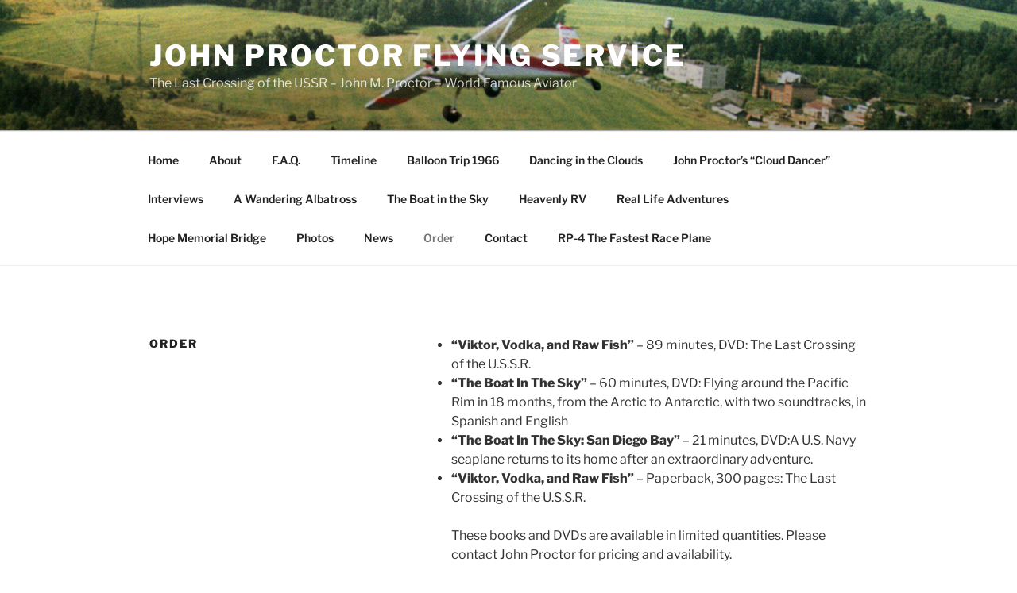

--- FILE ---
content_type: text/plain
request_url: https://www.google-analytics.com/j/collect?v=1&_v=j102&a=728409919&t=pageview&_s=1&dl=https%3A%2F%2Fwww.jpflyingservice.com%2Forder%2F&ul=en-us%40posix&dt=Order%20%E2%80%93%20John%20Proctor%20Flying%20Service&sr=1280x720&vp=1280x720&_u=YEBAAEABAAAAACAAI~&jid=1006880797&gjid=1717571041&cid=655402156.1768614769&tid=UA-125485841-1&_gid=331484526.1768614769&_r=1&_slc=1&gtm=45He61e1n815MFF3WPv79879928za200zd79879928&gcd=13l3l3l3l1l1&dma=0&tag_exp=103116026~103200004~104527907~104528500~104684208~104684211~105391253~115495938~115938466~115938469~117041587&z=551487019
body_size: -452
content:
2,cG-XG8X12QVYN